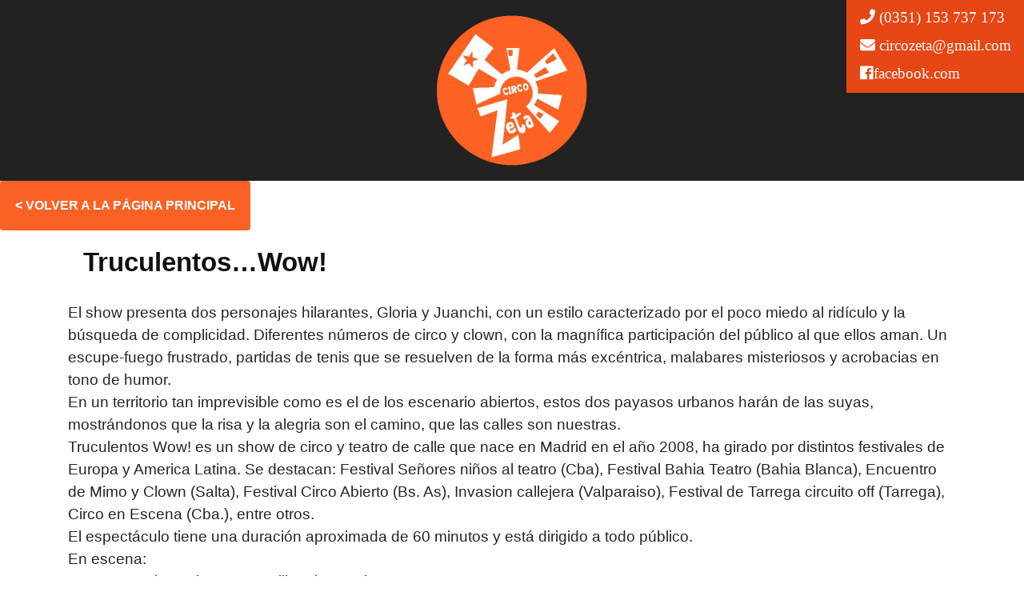

--- FILE ---
content_type: text/html; charset=UTF-8
request_url: https://circozeta.com/truculentos-wow/
body_size: 23688
content:
<!DOCTYPE html><html lang="es"><head><script data-no-optimize="1">var litespeed_docref=sessionStorage.getItem("litespeed_docref");litespeed_docref&&(Object.defineProperty(document,"referrer",{get:function(){return litespeed_docref}}),sessionStorage.removeItem("litespeed_docref"));</script> <meta charset="UTF-8"><meta http-equiv="X-UA-Compatible" content="IE=edge"><meta name="viewport" content="width=device-width, initial-scale=1, shrink-to-fit=no"><meta name="mobile-web-app-capable" content="yes"><meta name="apple-mobile-web-app-capable" content="yes"><meta name="apple-mobile-web-app-title" content="Circo Zeta Animación Córdoba Eventos Shows - Compañía de animación de eventos córdoba argentina, shows, espectáculos, performance, arte"><link rel="profile" href="http://gmpg.org/xfn/11"><link rel="pingback" href="https://circozeta.com/xmlrpc.php"><link data-asynced="1" as="style" onload="this.onload=null;this.rel='stylesheet'"  rel="preload" href="https://use.fontawesome.com/releases/v5.0.10/css/all.css" integrity="sha384-+d0P83n9kaQMCwj8F4RJB66tzIwOKmrdb46+porD/OvrJ+37WqIM7UoBtwHO6Nlg" crossorigin="anonymous"><title>Truculentos&#8230;Wow! &#8211; Circo Zeta Animación Córdoba Eventos Shows</title><meta name='robots' content='max-image-preview:large' /><style>img:is([sizes="auto" i], [sizes^="auto," i]) { contain-intrinsic-size: 3000px 1500px }</style><link rel="alternate" type="application/rss+xml" title="Circo Zeta Animación Córdoba Eventos Shows &raquo; Feed" href="https://circozeta.com/feed/" /><style id="litespeed-ccss">.fab,.fas{-moz-osx-font-smoothing:grayscale;-webkit-font-smoothing:antialiased;display:inline-block;font-style:normal;font-variant:normal;text-rendering:auto;line-height:1}.fa-envelope:before{content:"\f0e0"}.fa-facebook:before{content:"\f09a"}.fa-phone:before{content:"\f095"}.sr-only{border:0;clip:rect(0,0,0,0);height:1px;margin:-1px;overflow:hidden;padding:0;position:absolute;width:1px}.fab{font-family:Font Awesome\ 5 Brands}.fas{font-family:Font Awesome\ 5 Free}.fas{font-weight:900}ul{box-sizing:border-box}.entry-content{counter-reset:footnotes}:root{--wp--preset--font-size--normal:16px;--wp--preset--font-size--huge:42px}.screen-reader-text{border:0;clip:rect(1px,1px,1px,1px);clip-path:inset(50%);height:1px;margin:-1px;overflow:hidden;padding:0;position:absolute;width:1px;word-wrap:normal!important}:where(figure){margin:0 0 1em}:root{--wp--preset--aspect-ratio--square:1;--wp--preset--aspect-ratio--4-3:4/3;--wp--preset--aspect-ratio--3-4:3/4;--wp--preset--aspect-ratio--3-2:3/2;--wp--preset--aspect-ratio--2-3:2/3;--wp--preset--aspect-ratio--16-9:16/9;--wp--preset--aspect-ratio--9-16:9/16;--wp--preset--color--black:#000;--wp--preset--color--cyan-bluish-gray:#abb8c3;--wp--preset--color--white:#fff;--wp--preset--color--pale-pink:#f78da7;--wp--preset--color--vivid-red:#cf2e2e;--wp--preset--color--luminous-vivid-orange:#ff6900;--wp--preset--color--luminous-vivid-amber:#fcb900;--wp--preset--color--light-green-cyan:#7bdcb5;--wp--preset--color--vivid-green-cyan:#00d084;--wp--preset--color--pale-cyan-blue:#8ed1fc;--wp--preset--color--vivid-cyan-blue:#0693e3;--wp--preset--color--vivid-purple:#9b51e0;--wp--preset--gradient--vivid-cyan-blue-to-vivid-purple:linear-gradient(135deg,rgba(6,147,227,1) 0%,#9b51e0 100%);--wp--preset--gradient--light-green-cyan-to-vivid-green-cyan:linear-gradient(135deg,#7adcb4 0%,#00d082 100%);--wp--preset--gradient--luminous-vivid-amber-to-luminous-vivid-orange:linear-gradient(135deg,rgba(252,185,0,1) 0%,rgba(255,105,0,1) 100%);--wp--preset--gradient--luminous-vivid-orange-to-vivid-red:linear-gradient(135deg,rgba(255,105,0,1) 0%,#cf2e2e 100%);--wp--preset--gradient--very-light-gray-to-cyan-bluish-gray:linear-gradient(135deg,#eee 0%,#a9b8c3 100%);--wp--preset--gradient--cool-to-warm-spectrum:linear-gradient(135deg,#4aeadc 0%,#9778d1 20%,#cf2aba 40%,#ee2c82 60%,#fb6962 80%,#fef84c 100%);--wp--preset--gradient--blush-light-purple:linear-gradient(135deg,#ffceec 0%,#9896f0 100%);--wp--preset--gradient--blush-bordeaux:linear-gradient(135deg,#fecda5 0%,#fe2d2d 50%,#6b003e 100%);--wp--preset--gradient--luminous-dusk:linear-gradient(135deg,#ffcb70 0%,#c751c0 50%,#4158d0 100%);--wp--preset--gradient--pale-ocean:linear-gradient(135deg,#fff5cb 0%,#b6e3d4 50%,#33a7b5 100%);--wp--preset--gradient--electric-grass:linear-gradient(135deg,#caf880 0%,#71ce7e 100%);--wp--preset--gradient--midnight:linear-gradient(135deg,#020381 0%,#2874fc 100%);--wp--preset--font-size--small:13px;--wp--preset--font-size--medium:20px;--wp--preset--font-size--large:36px;--wp--preset--font-size--x-large:42px;--wp--preset--spacing--20:.44rem;--wp--preset--spacing--30:.67rem;--wp--preset--spacing--40:1rem;--wp--preset--spacing--50:1.5rem;--wp--preset--spacing--60:2.25rem;--wp--preset--spacing--70:3.38rem;--wp--preset--spacing--80:5.06rem;--wp--preset--shadow--natural:6px 6px 9px rgba(0,0,0,.2);--wp--preset--shadow--deep:12px 12px 50px rgba(0,0,0,.4);--wp--preset--shadow--sharp:6px 6px 0px rgba(0,0,0,.2);--wp--preset--shadow--outlined:6px 6px 0px -3px rgba(255,255,255,1),6px 6px rgba(0,0,0,1);--wp--preset--shadow--crisp:6px 6px 0px rgba(0,0,0,1)}:root{--blue:#007bff;--indigo:#6610f2;--purple:#6f42c1;--pink:#e83e8c;--red:#dc3545;--orange:#fd7e14;--yellow:#ffc107;--green:#28a745;--teal:#20c997;--cyan:#17a2b8;--white:#fff;--gray:#6c757d;--gray-dark:#343a40;--primary:#7c008c;--secondary:#6c757d;--success:#28a745;--info:#17a2b8;--warning:#ffc107;--danger:#dc3545;--light:#f8f9fa;--dark:#343a40;--breakpoint-xs:0;--breakpoint-sm:576px;--breakpoint-md:768px;--breakpoint-lg:992px;--breakpoint-xl:1200px;--font-family-sans-serif:-apple-system,BlinkMacSystemFont,"Segoe UI",Roboto,"Helvetica Neue",Arial,sans-serif,"Apple Color Emoji","Segoe UI Emoji","Segoe UI Symbol";--font-family-monospace:SFMono-Regular,Menlo,Monaco,Consolas,"Liberation Mono","Courier New",monospace}*,:after,:before{box-sizing:border-box}html{font-family:sans-serif;line-height:1.15;-webkit-text-size-adjust:100%;-ms-text-size-adjust:100%;-ms-overflow-style:scrollbar}@-ms-viewport{width:device-width}article,figure,footer,header,main,nav{display:block}body{margin:0;font-family:-apple-system,BlinkMacSystemFont,"Segoe UI",Roboto,"Helvetica Neue",Arial,sans-serif,"Apple Color Emoji","Segoe UI Emoji","Segoe UI Symbol";font-size:1rem;font-weight:400;line-height:1.5;color:#212529;text-align:left;background-color:#fff}h1{margin-top:0;margin-bottom:.5rem}p{margin-top:0;margin-bottom:1rem}ul{margin-top:0;margin-bottom:1rem}strong{font-weight:bolder}a{color:#7c008c;text-decoration:none;background-color:transparent;-webkit-text-decoration-skip:objects}figure{margin:0 0 1rem}img{vertical-align:middle;border-style:none}button{border-radius:0}button{margin:0;font-family:inherit;font-size:inherit;line-height:inherit}button{overflow:visible}button{text-transform:none}button,html [type=button]{-webkit-appearance:button}[type=button]::-moz-focus-inner,button::-moz-focus-inner{padding:0;border-style:none}::-webkit-file-upload-button{font:inherit;-webkit-appearance:button}h1{margin-bottom:.5rem;font-family:inherit;font-weight:500;line-height:1.2;color:inherit}h1{font-size:2.5rem}.img-fluid{max-width:100%;height:auto}.container{width:100%;padding-right:15px;padding-left:15px;margin-right:auto;margin-left:auto}@media (min-width:576px){.container{max-width:540px}}@media (min-width:768px){.container{max-width:720px}}@media (min-width:992px){.container{max-width:960px}}@media (min-width:1200px){.container{max-width:1140px}}.row{display:flex;flex-wrap:wrap;margin-right:-15px;margin-left:-15px}.collapse{display:none}.nav-link{display:block;padding:.5rem 1rem}.navbar{position:relative;display:flex;flex-wrap:wrap;align-items:center;justify-content:space-between;padding:.5rem 1rem}.navbar>.container{display:flex;flex-wrap:wrap;align-items:center;justify-content:space-between}.navbar-brand{display:inline-block;padding-top:.3125rem;padding-bottom:.3125rem;margin-right:1rem;font-size:1.25rem;line-height:inherit;white-space:nowrap}.navbar-nav{display:flex;flex-direction:column;padding-left:0;margin-bottom:0;list-style:none}.navbar-nav .nav-link{padding-right:0;padding-left:0}.navbar-collapse{flex-basis:100%;flex-grow:1;align-items:center}.navbar-toggler{padding:.25rem .75rem;font-size:1.25rem;line-height:1;background-color:transparent;border:1px solid transparent;border-radius:.25rem}.navbar-toggler-icon{display:inline-block;width:1.5em;height:1.5em;vertical-align:middle;content:"";background:no-repeat center center;background-size:100% 100%}@media (max-width:767.98px){.navbar-expand-md>.container{padding-right:0;padding-left:0}}@media (min-width:768px){.navbar-expand-md{flex-flow:row nowrap;justify-content:flex-start}.navbar-expand-md .navbar-nav{flex-direction:row}.navbar-expand-md .navbar-nav .nav-link{padding-right:.5rem;padding-left:.5rem}.navbar-expand-md>.container{flex-wrap:nowrap}.navbar-expand-md .navbar-collapse{display:flex!important;flex-basis:auto}.navbar-expand-md .navbar-toggler{display:none}}.navbar-dark .navbar-brand{color:#fff}.navbar-dark .navbar-nav .nav-link{color:rgba(255,255,255,.5)}.navbar-dark .navbar-toggler{color:rgba(255,255,255,.5);border-color:rgba(255,255,255,.1)}.navbar-dark .navbar-toggler-icon{background-image:url("data:image/svg+xml;charset=utf8,%3Csvg viewBox='0 0 30 30' xmlns='http://www.w3.org/2000/svg'%3E%3Cpath stroke='rgba(255, 255, 255, 0.5)' stroke-width='2' stroke-linecap='round' stroke-miterlimit='10' d='M4 7h22M4 15h22M4 23h22'/%3E%3C/svg%3E")}.bg-dark{background-color:#343a40!important}.sr-only{position:absolute;width:1px;height:1px;padding:0;overflow:hidden;clip:rect(0,0,0,0);white-space:nowrap;clip-path:inset(50%);border:0}.wrapper{padding:30px 0}.screen-reader-text{font-size:inherit}.entry-footer span{padding-right:10px}article img,figure,img{max-width:100%;height:auto}a.skip-link{position:fixed;z-index:1000;top:0;right:0}.fa-phone:before{content:""}.fa-facebook:before{content:""}.fa-envelope:before{content:""}.gallery{margin-bottom:1.5em}.gallery-item{display:inline-block;text-align:center;vertical-align:top;width:100%}.gallery-columns-6 .gallery-item{max-width:16.66%}.contact_header p{line-height:0;font-family:"Roboto Condensed"}p{font-size:19px;font-weight:100}.contact_header a{line-height:0;color:#fff;font-family:"Roboto Condensed"}.contact_header{position:absolute;top:0;right:0;background:#e64715;padding-right:16px;padding-top:11px;padding-left:17px}a.navbar-brand.custom-logo-link{width:90px}.navbar-dark .navbar-nav .nav-link{color:#fff!important;font-weight:700;font-size:16px;text-transform:uppercase;font-family:"Roboto Condensed",sans-serif;padding-left:12px}h1{font-family:"Roboto Condensed",sans-serif}p{font-family:'Lato',sans-serif}a{color:#fa6225;text-decoration:none;background-color:transparent;-webkit-text-decoration-skip:objects}div#wrapper-navbar{position:fixed;z-index:8888;width:100%;top:0}.bg-dark{background:#222!important}.single article{background:#fff;display:inline-block;width:100%}.single div#page{margin-top:0}.entry-meta{display:none}div#single-wrapper{padding:0!important}.single div#navbarNavDropdown{display:none!important}.single a.navbar-brand.custom-logo-link{width:200px;margin:auto}a.back{background:#fa6225;color:#fff;padding:19px;border-radius:4px;display:inline-block;float:left;font-weight:700;font-family:"Roboto Condensed",sans-serif;text-transform:uppercase}.single div#wrapper-navbar{position:relative;z-index:8888;width:100%;top:0;display:inline-block;vertical-align:top}.single .entry-title{font-size:33px;font-weight:700;color:#101010;padding:20px 0 0 19px;text-align:left;margin-bottom:30px}.row{flex-wrap:initial;margin:0;display:inline-block;width:100%}footer.entry-footer{display:none}@media screen and (max-width:1100px){.navbar-dark .navbar-nav .nav-link{color:#fff!important;font-weight:700;font-size:15px;text-transform:uppercase;font-family:"Roboto Condensed",sans-serif;padding-left:5px}.contact_header{display:none!important}}@media (min-width:768px){.navbar-expand-md{flex-flow:initial;justify-content:initial}}@media screen and (max-width:850px){.contact_header p{font-size:13px}}@media screen and (max-width:650px){.contact_header{display:none;opacity:0}}</style><link rel="preload" data-asynced="1" data-optimized="2" as="style" onload="this.onload=null;this.rel='stylesheet'" href="https://circozeta.com/wp-content/litespeed/ucss/87561a0706b3aac7dad245612f28c363.css?ver=12112" /><script type="litespeed/javascript">!function(a){"use strict";var b=function(b,c,d){function e(a){return h.body?a():void setTimeout(function(){e(a)})}function f(){i.addEventListener&&i.removeEventListener("load",f),i.media=d||"all"}var g,h=a.document,i=h.createElement("link");if(c)g=c;else{var j=(h.body||h.getElementsByTagName("head")[0]).childNodes;g=j[j.length-1]}var k=h.styleSheets;i.rel="stylesheet",i.href=b,i.media="only x",e(function(){g.parentNode.insertBefore(i,c?g:g.nextSibling)});var l=function(a){for(var b=i.href,c=k.length;c--;)if(k[c].href===b)return a();setTimeout(function(){l(a)})};return i.addEventListener&&i.addEventListener("load",f),i.onloadcssdefined=l,l(f),i};"undefined"!=typeof exports?exports.loadCSS=b:a.loadCSS=b}("undefined"!=typeof global?global:this);!function(a){if(a.loadCSS){var b=loadCSS.relpreload={};if(b.support=function(){try{return a.document.createElement("link").relList.supports("preload")}catch(b){return!1}},b.poly=function(){for(var b=a.document.getElementsByTagName("link"),c=0;c<b.length;c++){var d=b[c];"preload"===d.rel&&"style"===d.getAttribute("as")&&(a.loadCSS(d.href,d,d.getAttribute("media")),d.rel=null)}},!b.support()){b.poly();var c=a.setInterval(b.poly,300);a.addEventListener&&a.addEventListener("load",function(){b.poly(),a.clearInterval(c)}),a.attachEvent&&a.attachEvent("onload",function(){a.clearInterval(c)})}}}(this);</script> <style id='classic-theme-styles-inline-css' type='text/css'>/*! This file is auto-generated */
.wp-block-button__link{color:#fff;background-color:#32373c;border-radius:9999px;box-shadow:none;text-decoration:none;padding:calc(.667em + 2px) calc(1.333em + 2px);font-size:1.125em}.wp-block-file__button{background:#32373c;color:#fff;text-decoration:none}</style><style id='global-styles-inline-css' type='text/css'>:root{--wp--preset--aspect-ratio--square: 1;--wp--preset--aspect-ratio--4-3: 4/3;--wp--preset--aspect-ratio--3-4: 3/4;--wp--preset--aspect-ratio--3-2: 3/2;--wp--preset--aspect-ratio--2-3: 2/3;--wp--preset--aspect-ratio--16-9: 16/9;--wp--preset--aspect-ratio--9-16: 9/16;--wp--preset--color--black: #000000;--wp--preset--color--cyan-bluish-gray: #abb8c3;--wp--preset--color--white: #ffffff;--wp--preset--color--pale-pink: #f78da7;--wp--preset--color--vivid-red: #cf2e2e;--wp--preset--color--luminous-vivid-orange: #ff6900;--wp--preset--color--luminous-vivid-amber: #fcb900;--wp--preset--color--light-green-cyan: #7bdcb5;--wp--preset--color--vivid-green-cyan: #00d084;--wp--preset--color--pale-cyan-blue: #8ed1fc;--wp--preset--color--vivid-cyan-blue: #0693e3;--wp--preset--color--vivid-purple: #9b51e0;--wp--preset--gradient--vivid-cyan-blue-to-vivid-purple: linear-gradient(135deg,rgba(6,147,227,1) 0%,rgb(155,81,224) 100%);--wp--preset--gradient--light-green-cyan-to-vivid-green-cyan: linear-gradient(135deg,rgb(122,220,180) 0%,rgb(0,208,130) 100%);--wp--preset--gradient--luminous-vivid-amber-to-luminous-vivid-orange: linear-gradient(135deg,rgba(252,185,0,1) 0%,rgba(255,105,0,1) 100%);--wp--preset--gradient--luminous-vivid-orange-to-vivid-red: linear-gradient(135deg,rgba(255,105,0,1) 0%,rgb(207,46,46) 100%);--wp--preset--gradient--very-light-gray-to-cyan-bluish-gray: linear-gradient(135deg,rgb(238,238,238) 0%,rgb(169,184,195) 100%);--wp--preset--gradient--cool-to-warm-spectrum: linear-gradient(135deg,rgb(74,234,220) 0%,rgb(151,120,209) 20%,rgb(207,42,186) 40%,rgb(238,44,130) 60%,rgb(251,105,98) 80%,rgb(254,248,76) 100%);--wp--preset--gradient--blush-light-purple: linear-gradient(135deg,rgb(255,206,236) 0%,rgb(152,150,240) 100%);--wp--preset--gradient--blush-bordeaux: linear-gradient(135deg,rgb(254,205,165) 0%,rgb(254,45,45) 50%,rgb(107,0,62) 100%);--wp--preset--gradient--luminous-dusk: linear-gradient(135deg,rgb(255,203,112) 0%,rgb(199,81,192) 50%,rgb(65,88,208) 100%);--wp--preset--gradient--pale-ocean: linear-gradient(135deg,rgb(255,245,203) 0%,rgb(182,227,212) 50%,rgb(51,167,181) 100%);--wp--preset--gradient--electric-grass: linear-gradient(135deg,rgb(202,248,128) 0%,rgb(113,206,126) 100%);--wp--preset--gradient--midnight: linear-gradient(135deg,rgb(2,3,129) 0%,rgb(40,116,252) 100%);--wp--preset--font-size--small: 13px;--wp--preset--font-size--medium: 20px;--wp--preset--font-size--large: 36px;--wp--preset--font-size--x-large: 42px;--wp--preset--spacing--20: 0.44rem;--wp--preset--spacing--30: 0.67rem;--wp--preset--spacing--40: 1rem;--wp--preset--spacing--50: 1.5rem;--wp--preset--spacing--60: 2.25rem;--wp--preset--spacing--70: 3.38rem;--wp--preset--spacing--80: 5.06rem;--wp--preset--shadow--natural: 6px 6px 9px rgba(0, 0, 0, 0.2);--wp--preset--shadow--deep: 12px 12px 50px rgba(0, 0, 0, 0.4);--wp--preset--shadow--sharp: 6px 6px 0px rgba(0, 0, 0, 0.2);--wp--preset--shadow--outlined: 6px 6px 0px -3px rgba(255, 255, 255, 1), 6px 6px rgba(0, 0, 0, 1);--wp--preset--shadow--crisp: 6px 6px 0px rgba(0, 0, 0, 1);}:where(.is-layout-flex){gap: 0.5em;}:where(.is-layout-grid){gap: 0.5em;}body .is-layout-flex{display: flex;}.is-layout-flex{flex-wrap: wrap;align-items: center;}.is-layout-flex > :is(*, div){margin: 0;}body .is-layout-grid{display: grid;}.is-layout-grid > :is(*, div){margin: 0;}:where(.wp-block-columns.is-layout-flex){gap: 2em;}:where(.wp-block-columns.is-layout-grid){gap: 2em;}:where(.wp-block-post-template.is-layout-flex){gap: 1.25em;}:where(.wp-block-post-template.is-layout-grid){gap: 1.25em;}.has-black-color{color: var(--wp--preset--color--black) !important;}.has-cyan-bluish-gray-color{color: var(--wp--preset--color--cyan-bluish-gray) !important;}.has-white-color{color: var(--wp--preset--color--white) !important;}.has-pale-pink-color{color: var(--wp--preset--color--pale-pink) !important;}.has-vivid-red-color{color: var(--wp--preset--color--vivid-red) !important;}.has-luminous-vivid-orange-color{color: var(--wp--preset--color--luminous-vivid-orange) !important;}.has-luminous-vivid-amber-color{color: var(--wp--preset--color--luminous-vivid-amber) !important;}.has-light-green-cyan-color{color: var(--wp--preset--color--light-green-cyan) !important;}.has-vivid-green-cyan-color{color: var(--wp--preset--color--vivid-green-cyan) !important;}.has-pale-cyan-blue-color{color: var(--wp--preset--color--pale-cyan-blue) !important;}.has-vivid-cyan-blue-color{color: var(--wp--preset--color--vivid-cyan-blue) !important;}.has-vivid-purple-color{color: var(--wp--preset--color--vivid-purple) !important;}.has-black-background-color{background-color: var(--wp--preset--color--black) !important;}.has-cyan-bluish-gray-background-color{background-color: var(--wp--preset--color--cyan-bluish-gray) !important;}.has-white-background-color{background-color: var(--wp--preset--color--white) !important;}.has-pale-pink-background-color{background-color: var(--wp--preset--color--pale-pink) !important;}.has-vivid-red-background-color{background-color: var(--wp--preset--color--vivid-red) !important;}.has-luminous-vivid-orange-background-color{background-color: var(--wp--preset--color--luminous-vivid-orange) !important;}.has-luminous-vivid-amber-background-color{background-color: var(--wp--preset--color--luminous-vivid-amber) !important;}.has-light-green-cyan-background-color{background-color: var(--wp--preset--color--light-green-cyan) !important;}.has-vivid-green-cyan-background-color{background-color: var(--wp--preset--color--vivid-green-cyan) !important;}.has-pale-cyan-blue-background-color{background-color: var(--wp--preset--color--pale-cyan-blue) !important;}.has-vivid-cyan-blue-background-color{background-color: var(--wp--preset--color--vivid-cyan-blue) !important;}.has-vivid-purple-background-color{background-color: var(--wp--preset--color--vivid-purple) !important;}.has-black-border-color{border-color: var(--wp--preset--color--black) !important;}.has-cyan-bluish-gray-border-color{border-color: var(--wp--preset--color--cyan-bluish-gray) !important;}.has-white-border-color{border-color: var(--wp--preset--color--white) !important;}.has-pale-pink-border-color{border-color: var(--wp--preset--color--pale-pink) !important;}.has-vivid-red-border-color{border-color: var(--wp--preset--color--vivid-red) !important;}.has-luminous-vivid-orange-border-color{border-color: var(--wp--preset--color--luminous-vivid-orange) !important;}.has-luminous-vivid-amber-border-color{border-color: var(--wp--preset--color--luminous-vivid-amber) !important;}.has-light-green-cyan-border-color{border-color: var(--wp--preset--color--light-green-cyan) !important;}.has-vivid-green-cyan-border-color{border-color: var(--wp--preset--color--vivid-green-cyan) !important;}.has-pale-cyan-blue-border-color{border-color: var(--wp--preset--color--pale-cyan-blue) !important;}.has-vivid-cyan-blue-border-color{border-color: var(--wp--preset--color--vivid-cyan-blue) !important;}.has-vivid-purple-border-color{border-color: var(--wp--preset--color--vivid-purple) !important;}.has-vivid-cyan-blue-to-vivid-purple-gradient-background{background: var(--wp--preset--gradient--vivid-cyan-blue-to-vivid-purple) !important;}.has-light-green-cyan-to-vivid-green-cyan-gradient-background{background: var(--wp--preset--gradient--light-green-cyan-to-vivid-green-cyan) !important;}.has-luminous-vivid-amber-to-luminous-vivid-orange-gradient-background{background: var(--wp--preset--gradient--luminous-vivid-amber-to-luminous-vivid-orange) !important;}.has-luminous-vivid-orange-to-vivid-red-gradient-background{background: var(--wp--preset--gradient--luminous-vivid-orange-to-vivid-red) !important;}.has-very-light-gray-to-cyan-bluish-gray-gradient-background{background: var(--wp--preset--gradient--very-light-gray-to-cyan-bluish-gray) !important;}.has-cool-to-warm-spectrum-gradient-background{background: var(--wp--preset--gradient--cool-to-warm-spectrum) !important;}.has-blush-light-purple-gradient-background{background: var(--wp--preset--gradient--blush-light-purple) !important;}.has-blush-bordeaux-gradient-background{background: var(--wp--preset--gradient--blush-bordeaux) !important;}.has-luminous-dusk-gradient-background{background: var(--wp--preset--gradient--luminous-dusk) !important;}.has-pale-ocean-gradient-background{background: var(--wp--preset--gradient--pale-ocean) !important;}.has-electric-grass-gradient-background{background: var(--wp--preset--gradient--electric-grass) !important;}.has-midnight-gradient-background{background: var(--wp--preset--gradient--midnight) !important;}.has-small-font-size{font-size: var(--wp--preset--font-size--small) !important;}.has-medium-font-size{font-size: var(--wp--preset--font-size--medium) !important;}.has-large-font-size{font-size: var(--wp--preset--font-size--large) !important;}.has-x-large-font-size{font-size: var(--wp--preset--font-size--x-large) !important;}
:where(.wp-block-post-template.is-layout-flex){gap: 1.25em;}:where(.wp-block-post-template.is-layout-grid){gap: 1.25em;}
:where(.wp-block-columns.is-layout-flex){gap: 2em;}:where(.wp-block-columns.is-layout-grid){gap: 2em;}
:root :where(.wp-block-pullquote){font-size: 1.5em;line-height: 1.6;}</style> <script type="litespeed/javascript" data-src="https://circozeta.com/wp-includes/js/jquery/jquery.min.js" id="jquery-core-js"></script> <link rel="https://api.w.org/" href="https://circozeta.com/wp-json/" /><link rel="alternate" title="JSON" type="application/json" href="https://circozeta.com/wp-json/wp/v2/posts/55" /><link rel="EditURI" type="application/rsd+xml" title="RSD" href="https://circozeta.com/xmlrpc.php?rsd" /><meta name="generator" content="WordPress 6.7.1" /><link rel="canonical" href="https://circozeta.com/truculentos-wow/" /><link rel='shortlink' href='https://circozeta.com/?p=55' /><link rel="alternate" title="oEmbed (JSON)" type="application/json+oembed" href="https://circozeta.com/wp-json/oembed/1.0/embed?url=https%3A%2F%2Fcircozeta.com%2Ftruculentos-wow%2F" /><link rel="alternate" title="oEmbed (XML)" type="text/xml+oembed" href="https://circozeta.com/wp-json/oembed/1.0/embed?url=https%3A%2F%2Fcircozeta.com%2Ftruculentos-wow%2F&#038;format=xml" /><link data-asynced="1" as="style" onload="this.onload=null;this.rel='stylesheet'"  href="https://cdnjs.cloudflare.com/ajax/libs/Swiper/4.2.2/css/swiper.min.css" rel="preload"> <script type="litespeed/javascript" data-src="https://cdnjs.cloudflare.com/ajax/libs/Swiper/4.2.2/js/swiper.min.js"></script> <script type="litespeed/javascript" data-src="https://cdnjs.cloudflare.com/ajax/libs/jquery.matchHeight/0.7.2/jquery.matchHeight-min.js"></script> <link rel="apple-touch-icon" sizes="57x57" href="/apple-icon-57x57.png"><link rel="apple-touch-icon" sizes="60x60" href="/apple-icon-60x60.png"><link rel="apple-touch-icon" sizes="72x72" href="/apple-icon-72x72.png"><link rel="apple-touch-icon" sizes="76x76" href="/apple-icon-76x76.png"><link rel="apple-touch-icon" sizes="114x114" href="/apple-icon-114x114.png"><link rel="apple-touch-icon" sizes="120x120" href="/apple-icon-120x120.png"><link rel="apple-touch-icon" sizes="144x144" href="/apple-icon-144x144.png"><link rel="apple-touch-icon" sizes="152x152" href="/apple-icon-152x152.png"><link rel="apple-touch-icon" sizes="180x180" href="/apple-icon-180x180.png"><link rel="icon" type="image/png" sizes="192x192"  href="/android-icon-192x192.png"><link rel="icon" type="image/png" sizes="32x32" href="/favicon-32x32.png"><link rel="icon" type="image/png" sizes="96x96" href="/favicon-96x96.png"><link rel="icon" type="image/png" sizes="16x16" href="/favicon-16x16.png"><link rel="manifest" href="/manifest.json"><meta name="msapplication-TileColor" content="#ffffff"><meta name="msapplication-TileImage" content="/ms-icon-144x144.png"><meta name="theme-color" content="#ffffff"><style>.contact_header p {
    line-height: 0;
    font-family: "Roboto Condensed";
}
	p{ font-size:19px; font-weight:100;}
		.contact_header a {
    line-height: 0;
			color:#fff;		transition:all 0.3s ease-in-out;

    font-family: "Roboto Condensed";
}
	
	.contact-container a:hover { 
		font-weight:bold;
		text-decoration:none !important;
		opacity:0.7;		transition:all 0.3s ease-in-out;

		color:#fff !important;
	}
	.contact_header a:hover {
    text-decoration:none;
		font-weight:bold; 
		transition:all 0.3s ease-in-out;
		color:#fff !important;
}	
	
	.contact_header {
    position: absolute;
    top: 0;
    right: 0;
    background: #e64715;
    padding-right: 16px;
    padding-top: 11px;
    padding-left: 17px;
}
	
	

    div.wpcf7-mail-sent-ok {
    border: none;
    background: #35a9bd;
    text-align: center;
    font-weight: bold;
    border-radius: 5px;
    padding: 15px;
    margin-top: 0;
}

img.eventos_icon {
    width:55px;
    margin: 0 auto 23px auto;
    display: block;
}
.instagram_container h2 {
    text-align: center;
    margin-bottom: 30px;
    font-size: 22px;
    text-transform: uppercase;
    font-weight: bold;
}

i.fab.fa-instagram {
    font-size:22px;
}


a.navbar-brand.custom-logo-link {
	width: 90px;
}

.navbar-dark .navbar-nav .nav-link {
    color: #fff !important;
    font-weight: bold;
    font-size: 16px;
    text-transform: uppercase;
    font-family: "Roboto Condensed", sans-serif;
    padding-left: 12px;
}

.col-sm-6 ul {
    padding: 0;
    margin: 0;
}


h1, h2, h3, h4, h5 {	font-family:"Roboto Condensed", sans-serif;
}

 p {font-family: 'Lato', sans-serif;}


 a {
    color: #fa6225;
    text-decoration: none;
    background-color: transparent;
    -webkit-text-decoration-skip: objects;
}

.landing{
    height: 100vh;
    padding: 0 !important;
	width: 100%;
	display:inline-block;
	vertical-align:top;
}

.home h1.landing-video-link a {
    background: #e64715;
    color: #fff !important;
    border-radius: 4px;
    padding: 16px 6px;
    width: 392px;
    margin: auto;
    font-size: 21px;
    text-transform: uppercase;
}



.home h1.landing-video-link a.back:hover {
    text-decoration:none !important;
    color:#fff !important;
    transition: all ease-in-out 0.3s;
}



.videoWrapperExternal{ width:100%;
display:block;margin:auto;}

.videoWrapper {
	position: relative;
	padding-bottom: 56.25%; /* 16:9 */
	padding-top: 25px;
	height: 0;
}
.videoWrapper iframe {
	position: absolute;
	top: 0;
	left: 0;
	width: 100%;
	height: 100%;
}
.video {
    position: relative;
}

.something-semantic {
    display: table;
    height: 100%;
    position: absolute;
    top: 0;
    left: 0;
    width: 100%;
    margin-top: 115px;
}

.landing .something-semantic {
    position: absolute;
    top: 0;
    left: 0;
    z-index: 999;
}

div#wrapper-navbar {
    position: fixed;
    z-index: 8888;
    width: 100%;
    top: 0;
}

.something-else-semantic {
  display: table-cell;
  text-align: center;
  vertical-align: middle;
}

.anchorlink {position:absolute; top:-90px;}
	
div#fotos {
    top: -133px;
}

.bg-dark {
    background: #222 !important;
}

h1.floating_landing {
    margin: auto;
    color: #FFF;
    text-align: center;
    display: block;
    z-index: 999;
    left: 0;
    right: 0;
    text-transform: uppercase;
    position: absolute;
    top: 18px;
    background: #fa6225;
    font-size: 24px;
    padding-top: 10px;
    padding-bottom: 10px;
}
.circoz_container {
    width: 900px;
    margin: auto;
}

img.grid_image {
    width: 100%;

}


.home a.boton_eventos:hover {text-decoration:none;}


.single article {
    background: #fff;
    display: inline-block;
    width: 100%;
}


.instagram_container {
    width: 900px !important;
    position: relative;
}

.circoz_container_6, .circoz_container_img{
    width: 50%;
    float: left;
    display: inline-block;
}


.home h1 {
    color: #fa6225;
    text-align: center;
    width: 100%;
    display: inline-block;
    margin-bottom: 18px;
    font-weight: bold;
    font-size: 31px;
}.wpcf7 .wpcf7-form p {
    margin-bottom: 1rem;
    width: 100%;
    display: inline-block;
    font-weight: bold;
    text-transform: uppercase;
    font-size: 16px;
}


span.wpcf7-form-control-wrap.checkbox-364 {
    text-transform: initial;
    font-weight: initial;
}


.home .wrapper {
    display: inline-block;
    position: relative;
    width: 100%;
    padding: 0 !important;
    margin: 0 !important;
    vertical-align: top;
}
.dark-container {
    display: inline-block;
	position:relative;
    width: 100%;
	background: #000;
	padding: 60px 0; 
}
.contact-container {
    display: inline-block;
	position:relative;
    width: 100%;
	background: #fff;
	padding: 0; 
}
.site_content_home {
    width: 80%;
    margin: auto;
    display: block;
}


.orange-container {
    display: inline-block;
    position: relative;
    width: 100%;	padding: 60px 0; 
/* Permalink - use to edit and share this gradient: http://colorzilla.com/gradient-editor/#fa6225+0,ed5523+100 */
background: #fa6225; /* Old browsers */
background: -moz-linear-gradient(top, #fa6225 0%, #ed5523 100%); /* FF3.6-15 */
background: -webkit-linear-gradient(top, #fa6225 0%,#ed5523 100%); /* Chrome10-25,Safari5.1-6 */
background: linear-gradient(to bottom, #fa6225 0%,#ed5523 100%); /* W3C, IE10+, FF16+, Chrome26+, Opera12+, Safari7+ */
filter: progid:DXImageTransform.Microsoft.gradient( startColorstr='#fa6225', endColorstr='#ed5523',GradientType=0 ); /* IE6-9 */
	
}

.site_content_home ul li strong {
    font-family: "Roboto Condensed", sans-serif;
    font-size: 19px !important;
    color: #e64714;
    font-weight: bold;
    display: inline-block;
    width: 100%;
    text-transform: uppercase;
}

.site_content_home ul li {
    font-size: 19px !important;

}

.red-container {
    display: inline-block;
    position: relative;
    width: 100%;	padding: 60px 0; 
    background: #9a1f1b;
}



.home h3 {
    color: #fa6225;
    font-weight:bold;
}

.orange-container h3 {
    color: #fff;
    margin-bottom: 30px;
}

.home .orange-container h1,
 .home .orange-container a, 
  .home .orange-container li, .home li {
    color:#fff !important;
} 
.contact_stripe {
    margin-top: 60px;
    margin-bottom: 60px;
    background: url(http://circozeta.com/wp-content/uploads/2013/10/luces.jpg.webp);
    padding-top: 150px;
    padding-bottom: 150px;
    background-attachment:fixed;
    background-position: center;
}


.no_margins{
    background: url(http://circozeta.com/wp-content/uploads/2018/04/img.jpg.webp);
    padding-top: 200px;
    padding-bottom: 200px;
    background-attachment:fixed;
    background-size:cover;
    background-position: center;
}

.grey-container {
    background: #fff;
    padding-top: 60px; position:relative;
    color: #222;
    display: inline-block;
    width: 100%;
}
 .home .grey-container p,
  .home .grey-container li, .home li {
    color:#222 !important;
} 
.single div#page {
    margin-top: 0;
}
.entry-meta {
    display: none;
}
div#single-wrapper {
    padding: 0 0 !important;
}
.single div#navbarNavDropdown {
    display: none !important;
}

.single a.navbar-brand.custom-logo-link {
    width: 200px;
    margin: auto;
}

a.back {
    background: #fa6225;
    color: #fff;
    padding: 19px;
    border-radius:4px;
    display: inline-block;
    float: left;
    font-weight: bold;
    font-family: "Roboto Condensed", sans-serif;
    text-transform: uppercase;
}



a.back:hover  {
    background: #b93500 !important;
    text-decoration:none !important;
    color:#fff !important;
    transition: all ease-in-out 0.3s;
}




.form-control, .wpcf7 .wpcf7-validation-errors, .wpcf7 input[type=color], .wpcf7 input[type=date], .wpcf7 input[type=datetime-local], .wpcf7 input[type=datetime], .wpcf7 input[type=email], .wpcf7 input[type=file], .wpcf7 input[type=month], .wpcf7 input[type=number], .wpcf7 input[type=range], .wpcf7 input[type=search], .wpcf7 input[type=submit], .wpcf7 input[type=tel], .wpcf7 input[type=text], .wpcf7 input[type=time], .wpcf7 input[type=url], .wpcf7 input[type=week], .wpcf7 select, .wpcf7 textarea {
    display: block;
    width: 100%;
    padding: .375rem .75rem;
    font-size: 17px;
    line-height: 1.5;
    color: #111;
    background-color: #e6e6e6;
    background-clip: padding-box;
    border: none;
    border-radius: .25rem;
    transition: border-color .15s ease-in-out,box-shadow .15s ease-in-out;
}

.btn-outline-primary, .wpcf7 input[type=submit] {
      background: #fa6225;
    padding: 18px;
    font-size: 27px;
    font-family: "Roboto Condensed", sans-serif;
    font-weight: bold;
    margin: auto;
    display: block;
    width: 300px;
    color: #fff !important;
    border-radius: 8px;
    text-align: center;      
  box-shadow: 0 1px 1px rgba(0,0,0,0.16), 0 1px 1px rgba(0,0,0,0.23);
    transition: all 0.3s cubic-bezier(.25,.8,.25,1); }

.wpcf7 input[type=submit]:hover{    
	background:#e64715;
	box-shadow: 0 10px 20px rgba(0,0,0,0.19), 0 6px 6px rgba(0,0,0,0.23);}
	
	
	
	.home a.boton_eventos {
    background: #fa6225;
    padding: 18px;
    font-size: 27px;
    font-family: "Roboto Condensed", sans-serif;
    font-weight: bold;
    margin: auto;
    display: block;
    width: 300px;
    color: #fff !important;
    border-radius: 8px;
    text-align: center;
}
	
	
	
.btn-outline-primary, .wpcf7 input[type=submit]:hover {
    background-color: #e64715;    transition: all ease-in-out 0.3s;

    
}


	

.single div#wrapper-navbar {
    position: relative;
    z-index: 8888;
    width: 100%;
    top: 0;
    display: inline-block;
    vertical-align: top;
}

.single .entry-title {
    font-size: 33px;
    font-weight: bold;
    color: #101010;
    padding: 20px 0px 0px 19px;
    text-align: left;
    margin-bottom: 30px;
}
.home .contact-container p, .home .contact-container li {
    color: #fff !important;
}
.contact-container a, .contact-container p {
    font-size: 19px;
    font-weight: bold;
}


 .contact_data_title {
    font-size: 19px;
    font-weight: bold;
    text-transform: uppercase;
    color: #FFF !important;
    display: inline-block;
    width: 100%;
}.contact-container br {
    display: none;
}
.contact_data_col {
    padding: 0;
    float: left;
    margin-bottom: 26px;
}
.forml {
    width: 48%;
    float: left;
    display: inline-block;
    margin-right: 2%;
}

.formlwrapper {
    width: 100%;
    display: inline-block;
}
.wpcf7{font-size:19px;}
textarea.wpcf7-form-control.wpcf7-textarea {
    height: 150px;
}

.card{       
  box-shadow: 0 1px 1px rgba(0,0,0,0.16), 0 1px 1px rgba(0,0,0,0.23);
    transition: all 0.3s cubic-bezier(.25,.8,.25,1); }

.card:hover{      box-shadow: 0 10px 20px rgba(0,0,0,0.19), 0 6px 6px rgba(0,0,0,0.23);}

div#contactozeta {
    display: inline-block;
    width: 100%;
    margin-top: -0;
}.col-sm-6 {
    flex: initial;
    max-width: initial;
    width: 50%;
    float: left;
    display: inline-block;
}

.background-image {
    background: url(http://circozeta.com/wp-content/uploads/2018/04/luces2.jpg.webp);
    background-size: cover;
    position: relative;
    width: 100%;
    display: inline-block;
    overflow: hidden;
    margin-bottom: -10px;
}
.site_content_home li {
    display: inline-block;
    margin-bottom: 20px;
    border-bottom: 1px solid #ccc;
    padding-bottom: 20px;
    width: 100%;
    padding-top: 4px;
}

h2 {
    color: #e64715;
    text-align: center;
    margin-bottom: 20px;
    margin-top: 30px;
    font-weight: bold;
    text-transform: uppercase;
    font-size: 27px;
}

.contact_data_col {
    padding: 0 20px;
    float: left;
}.contact-container h1 {
    text-align: left;
    color: #fa6225;
    margin-bottom: 30px;
    font-weight: bold;
}
a:hover {
    color: #ff9100 !important;
}
.contact_data {
    display: inline-block;
    float: right;
    width: 50%;
    margin-left: 0;
    background: rgba(17, 17, 17, 0.8);
    text-align: left;
    border-radius: 4px;
    box-shadow: 1px 1px 5px #111;
    padding-top: 30px;
    padding-bottom: 30px;
    color: #fff;
    padding-left: 30px;
}
.wpcf7 {
    max-width: 80%;
    margin: 11px 0 0 0 !important;
    display: inline-block;
}




.home .orange-container li { color: #fff;}



.home li {
    font-size: 19px;
    font-weight: lighter !important;
    font-family: "Lato", sans-serif;
}

.row {
    flex-wrap: initial;
    margin: 0;
    display: inline-block;
    width: 100%;
}

footer.entry-footer {
    display: none;
}
nav.container.navigation.post-navigation {
    display: none;
}

.swiper-slide h3 {
    font-size: 17px;
}

.swiper-wrapper {
    padding-bottom: 46px;
}.swiper-pagination-bullet-active {
    opacity: 1;
    background: #fa6225;
}

.slide-content {
    position: absolute;
    bottom: 0;
    background: #101010d4;
    width: 100%;
    text-align: center;
    padding: 20px;
}
.grid-item {
    width: 31%;
    border-radius: 2px;
    float: left;
    display: inline-block;
    margin-left: 1%;
    background:transparent;
    overflow:hidden;
    margin-right: 1%;
    margin-bottom:2%;
}
.home .grid-item a {
    color: #fff7f0 !important;
    font-size: 22px;
    font-weight: bold;
}
	a.nav-link:hover {
    background: #fa6225 !important;
		transition: all ease-in-out 0.3s;
}

/* .grey-container .grid-item {
    width: 24%;
    border-radius:2px;
    float: left;
    display: inline-block;
    background: #f7f7f7;
    margin-left: 1%;
    overflow: hidden;
    margin-right: 1%;
    margin-bottom: 2%;
    position: relative;
}
 */
/* 
.triangle_speak {
    width: 0;
    height: 0;
    border-style: solid;
    border-width: 75px 100px 75px 0;
    border-color: transparent #fa6225 transparent transparent;
    position: absolute;
    left: -99px;
    top: 50%;
    margin-top: -100px;
} */

.grey-container .grid-item {
    width: 23%;
    border-radius: 2px;
    float: left;
    display: inline-block;
    background: #f7f7f7;
    margin-left: 1%;
    overflow: hidden;
    margin-right: 1%;
    margin-bottom: 2%;
    position: relative;
}

.grid-item:hover{ background:#fa6225;
text-decoration:none;
}

.grid-item a:hover .grid-item { background:#fa6225;
text-decoration:none;
}
.grid-item h3 {
    font-size: 19px;
    font-weight: bold;
    margin-top: 10px;
    margin-bottom: 20px;
}
.grey-container .grid-item h3 {
    font-size: 19px;
    font-weight: bold;
    color: #fa6225;
    margin-top: 10px;
    margin-bottom: 10px !important;
    text-transform: uppercase;
    text-align: center;
}

.grey-container .grid-item a {
    color: #fa6225;
}


.home a.boton_eventos {
    background: #fa6225;
    padding: 18px;
    font-size: 27px;
    font-family: "Roboto Condensed", sans-serif;
    font-weight: bold;
    margin: auto;
    display: block;
    width: 300px;
    color: #fff !important;
    border-radius: 8px;
    text-align: center;
}
/* .home .grid-item a {
    color: #222 !important;
} */


.grid-content-item-inner-wrapper {
    padding: 5px;
}


.home p {
    color: white;
    font-size: 19px;
    font-weight: 100;
}

.wpcf7 .wpcf7-form p {
    margin-bottom: 1rem;
    width: 100%;
    display: inline-block;
    font-weight: bold;
    text-transform: uppercase;
    font-size: 16px;
    font-family: "Roboto Condensed";
}

/* .circoz_speak {
    background: #272220;
    display: inline-block;
    padding-top: 2% !important;
    position: relative;
    width: 100%;
    vertical-align: top;
    border-radius: 4px;
} */


.container_inner {
    padding:30px !important;
}

@media screen and (max-width:1100px) {


    .landing-video-link {
        display:none;
    }

    .navbar-dark .navbar-nav .nav-link {
    color: #fff !important;
    font-weight: bold;
    font-size: 15px;
    text-transform: uppercase;
    font-family: "Roboto Condensed", sans-serif;
    padding-left: 5px;
}

.contact_header {
    display:none !important;
}

}

@media (min-width: 768px){
.navbar-expand-md {
    flex-flow: initial;
    justify-content:initial;
}
}


@media screen and (max-width:850px) {


    h3 {
    font-size: 21px;
}



    .video {
    position: relative;
    margin-top: 33px;
}



    .contact_header p, .home .contact_header p {
    font-size: 13px;
}


    .grid-item {
    width: 31%;
    float: left;
    display: inline-block;
}

.landing img  {
    display: none !important;
}
.orange-container, .grey-container {
    padding: 30px 0;
}
.home p {
    color: white;
    font-size: 16px;
    font-weight: 100;
    font-weight: bold;
}
.site_content_home ul li {
    font-size: 16px !important;

}
.site_content_home ul li strong {
    font-family: "Roboto Condensed", sans-serif;
    font-size: 19px !important;
    font-weight: bold;
    display: inline-block;
    width: 100%;
    text-transform: uppercase;
}


.contact_data {
    display: inline-block;
    float: none;
    width: 100%;
    margin-left: 0;
    background: rgba(17, 17, 17, 0.8);
    text-align: left;
    border-radius: 4px;
    box-shadow: 1px 1px 5px #111;
    padding-top: 30px;
    padding-bottom: 30px;
    color: #fff;
    padding-left: 30px;
}
/* .navbar-dark .navbar-toggler {
    color: #fff !important;
    border-color: #ec855b !important;
    background: #ff6224;
}

 */

.landing {
    height: auto;
    padding: 0 !important;
    padding-top: 0px;
    padding-right: 0px;
    padding-bottom: 0px;
    padding-left: 0px;
    width: 100%;
    display: inline-block;
    vertical-align: top;
    margin-top: 1px;
    background: #000;
    position: relative;
}

.circoz_container_img {
    width: 100%;
    float: none;
    display: inline-block;
}
.instagram_container {
    width: 90% !important;
    position: relative;
    margin-left: %5 !important;
}
.home .grid-item a {
    color: #fff7f0 !important;
    font-size: 16px;
    font-weight: bold;
}

.contact-container h1 {
    text-align: left;
    color: #fa6225;
    margin-bottom: 30px;
    font-weight: bold;
    text-align: center;
}

    .col-sm-6 {
    flex: initial;
    max-width: initial;
    width: 100%;
    float: left;
    display: inline-block;
}
	
	.circoz_container { width:90%; margin-left:5%; }

	
	}


    @media screen and (max-width: 650px){

        .btn-outline-primary, .wpcf7 input[type=submit]{ width:100%}

        .contact_header{
    display: none;
    opacity:0;
}


#wdi_feed_0 .wdi_feed_item {
    width: 25% !important;
    margin: 0;
    display: inline-block;
    vertical-align: top;
    overflow: hidden;
}
}
	
@media screen and (max-width: 480px){
#wdi_feed_0 .wdi_feed_item {
    width: 25% !important;
    margin: 0;
    display: inline-block;
    vertical-align: top;
    overflow: hidden;
}
}</style></head><body class="post-template-default single single-post postid-55 single-format-standard wp-custom-logo"><div class="hfeed site" id="page"><div class="wrapper-fluid wrapper-navbar" id="wrapper-navbar" itemscope itemtype="http://schema.org/WebSite"><a class="skip-link screen-reader-text sr-only" href="#content">Salir del contenido</a><nav class="navbar navbar-expand-md navbar-dark bg-dark"><div class="container" >
<a href="https://circozeta.com/" class="navbar-brand custom-logo-link" rel="home"><img data-lazyloaded="1" src="[data-uri]" width="450" height="450" data-src="https://circozeta.com/wp-content/uploads/2018/04/logocircoz-1.png.webp" class="img-fluid" alt="Circo Zeta Animación Córdoba Eventos Shows" decoding="async" fetchpriority="high" data-srcset="https://circozeta.com/wp-content/uploads/2018/04/logocircoz-1.png.webp 450w, https://circozeta.com/wp-content/uploads/2018/04/logocircoz-1-150x150.png.webp 150w, https://circozeta.com/wp-content/uploads/2018/04/logocircoz-1-300x300.png.webp 300w" data-sizes="(max-width: 450px) 100vw, 450px" /></a><button class="navbar-toggler" type="button" data-toggle="collapse" data-target="#navbarNavDropdown" aria-controls="navbarNavDropdown" aria-expanded="false" aria-label="Toggle navigation">
<span class="navbar-toggler-icon"></span>
</button><div id="navbarNavDropdown" class="collapse navbar-collapse"><ul id="main-menu" class="navbar-nav"><li id="menu-item-396" class="menu-item menu-item-type-post_type menu-item-object-page menu-item-home nav-item menu-item-396"><a title="Home" href="https://circozeta.com/" class="nav-link">Home</a></li><li id="menu-item-399" class="menu-item menu-item-type-custom menu-item-object-custom nav-item menu-item-399"><a title="Quiénes Somos" href="#quienes-somos" class="nav-link">Quiénes Somos</a></li><li id="menu-item-401" class="menu-item menu-item-type-custom menu-item-object-custom nav-item menu-item-401"><a title="Eventos" href="#animacion_eventos" class="nav-link">Eventos</a></li><li id="menu-item-432" class="menu-item menu-item-type-custom menu-item-object-custom nav-item menu-item-432"><a title="Fotos" href="#fotos" class="nav-link">Fotos</a></li><li id="menu-item-400" class="menu-item menu-item-type-custom menu-item-object-custom nav-item menu-item-400"><a title="Teatro &amp; Circo" href="#teatro_circo" class="nav-link">Teatro &#038; Circo</a></li><li id="menu-item-402" class="menu-item menu-item-type-custom menu-item-object-custom nav-item menu-item-402"><a title="Prensa" href="#prensa" class="nav-link">Prensa</a></li><li id="menu-item-403" class="menu-item menu-item-type-custom menu-item-object-custom nav-item menu-item-403"><a title="Contacto" href="#contacto" class="nav-link">Contacto</a></li></ul></div></div></nav><div class="contact_header  animated bounceInDown delay3 duration4  "><p><a href="tel:3513737173"><i class="fas fa-phone"></i>
(0351) 153 737 173</a></p><p><a href="mailto:circozeta@gmail.com"><i class="fas fa-envelope"></i>
circozeta@gmail.com</a></p><p><a href="https://www.facebook.com/circozeta.teatrocirco/"> <i class="fab fa-facebook"></i>facebook.com</a></p></div></div><a class="back" href="http://circozeta.com/"> < volver a la página principal</a><div class="wrapper" id="single-wrapper"><div class="container" id="content" tabindex="-1"><div class="row"><main class="site-main" id="main"><article class="post-55 post type-post status-publish format-standard has-post-thumbnail hentry category-teatro-circo" id="post-55"><header class="entry-header"><h1 class="entry-title">Truculentos&#8230;Wow!</h1><div class="entry-meta"><span class="posted-on">Publicando en <a href="https://circozeta.com/truculentos-wow/" rel="bookmark"><time class="entry-date published" datetime="2013-10-29T10:27:32+00:00">29 octubre, 2013</time><time class="updated" datetime="2014-02-25T17:18:02+00:00"> (25 febrero, 2014) </time></a></span><span class="byline"> por <span class="author vcard"><a class="url fn n" href="https://circozeta.com/author/administrador/">Circozeta_Guillermina</a></span></span></div></header><div class="entry-content"><p>El show presenta dos personajes hilarantes, Gloria y Juanchi, con un estilo caracterizado por el poco miedo al ridículo y la búsqueda de complicidad. Diferentes números de circo y clown, con la magnífica participación del público al que ellos aman. Un escupe-fuego frustrado, partidas de tenis que se resuelven de la forma más excéntrica, malabares misteriosos y acrobacias en tono de humor.<br />
En un territorio tan imprevisible como es el de los escenario abiertos, estos dos payasos urbanos harán de las suyas, mostrándonos que la risa y la alegria son el camino, que las calles son nuestras.<br />
Truculentos Wow! es un show de circo y teatro de calle que nace en Madrid en el año 2008, ha girado por distintos festivales de Europa y America Latina. Se destacan: Festival Señores niños al teatro (Cba), Festival Bahia Teatro (Bahia Blanca), Encuentro de Mimo y Clown (Salta), Festival Circo Abierto (Bs. As), Invasion callejera (Valparaiso), Festival de Tarrega circuito off (Tarrega), Circo en Escena (Cba.), entre otros.<br />
El espectáculo tiene una duración aproximada de 60 minutos y está dirigido a todo público.<br />
<strong>En escena:</strong><br />
Juan Manuel Domínguez y Guillermina Farías Wagner.<br />
<strong>Requisitos técnicos:</strong></p><ul><li>Espacio de 4 x 4 mts. mínimo</li><li>Altura mínima de 4 mts.</li><li>Suelo plano, sin desniveles</li><li>Tiempo de montaje: 30 minutos</li><li>Tiempo de desmontaje: 30 minutos</li><li>Equipo de sonido</li></ul><p><a href="https://circozeta.com/wp-content/uploads/2013/10/dossier-Truculentos.pdf" target="_blank" rel="attachment wp-att-314">Dossier Truculentos</a></p><div id='gallery-1' class='gallery galleryid-55 gallery-columns-6 gallery-size-thumbnail'><figure class='gallery-item'><div class='gallery-icon portrait'>
<a href='https://circozeta.com/wp-content/uploads/2013/10/DSC00511.jpg'><img data-lazyloaded="1" src="[data-uri]" decoding="async" width="150" height="150" data-src="https://circozeta.com/wp-content/uploads/2013/10/DSC00511-150x150.jpg.webp" class="attachment-thumbnail size-thumbnail" alt="" /></a></div></figure><figure class='gallery-item'><div class='gallery-icon landscape'>
<a href='https://circozeta.com/wp-content/uploads/2013/10/14486_388504531251742_1301391707_n1.jpg'><img data-lazyloaded="1" src="[data-uri]" decoding="async" width="150" height="150" data-src="https://circozeta.com/wp-content/uploads/2013/10/14486_388504531251742_1301391707_n1-150x150.jpg.webp" class="attachment-thumbnail size-thumbnail" alt="" /></a></div></figure><figure class='gallery-item'><div class='gallery-icon landscape'>
<a href='https://circozeta.com/wp-content/uploads/2013/10/76021_388505197918342_391994967_n1.jpg'><img data-lazyloaded="1" src="[data-uri]" decoding="async" width="150" height="150" data-src="https://circozeta.com/wp-content/uploads/2013/10/76021_388505197918342_391994967_n1-150x150.jpg.webp" class="attachment-thumbnail size-thumbnail" alt="" /></a></div></figure><figure class='gallery-item'><div class='gallery-icon portrait'>
<a href='https://circozeta.com/wp-content/uploads/2013/10/309456_426854354023659_233288879_n1.jpg'><img data-lazyloaded="1" src="[data-uri]" loading="lazy" decoding="async" width="150" height="150" data-src="https://circozeta.com/wp-content/uploads/2013/10/309456_426854354023659_233288879_n1-150x150.jpg.webp" class="attachment-thumbnail size-thumbnail" alt="" /></a></div></figure><figure class='gallery-item'><div class='gallery-icon landscape'>
<a href='https://circozeta.com/wp-content/uploads/2013/10/396161_426860724023022_1441013749_n1.jpg'><img data-lazyloaded="1" src="[data-uri]" loading="lazy" decoding="async" width="150" height="150" data-src="https://circozeta.com/wp-content/uploads/2013/10/396161_426860724023022_1441013749_n1-150x150.jpg.webp" class="attachment-thumbnail size-thumbnail" alt="" /></a></div></figure><figure class='gallery-item'><div class='gallery-icon landscape'>
<a href='https://circozeta.com/wp-content/uploads/2013/10/481087_426858004023294_440715016_n-copia1.jpg'><img data-lazyloaded="1" src="[data-uri]" loading="lazy" decoding="async" width="150" height="150" data-src="https://circozeta.com/wp-content/uploads/2013/10/481087_426858004023294_440715016_n-copia1-150x150.jpg.webp" class="attachment-thumbnail size-thumbnail" alt="" /></a></div></figure><figure class='gallery-item'><div class='gallery-icon landscape'>
<a href='https://circozeta.com/wp-content/uploads/2013/10/599531_426860344023060_1409438440_n1.jpg'><img data-lazyloaded="1" src="[data-uri]" loading="lazy" decoding="async" width="150" height="150" data-src="https://circozeta.com/wp-content/uploads/2013/10/599531_426860344023060_1409438440_n1-150x150.jpg.webp" class="attachment-thumbnail size-thumbnail" alt="" /></a></div></figure><figure class='gallery-item'><div class='gallery-icon landscape'>
<a href='https://circozeta.com/wp-content/uploads/2013/10/1002521_388505057918356_1415483150_n1.jpg'><img data-lazyloaded="1" src="[data-uri]" loading="lazy" decoding="async" width="150" height="150" data-src="https://circozeta.com/wp-content/uploads/2013/10/1002521_388505057918356_1415483150_n1-150x150.jpg.webp" class="attachment-thumbnail size-thumbnail" alt="" /></a></div></figure><figure class='gallery-item'><div class='gallery-icon landscape'>
<a href='https://circozeta.com/wp-content/uploads/2013/10/seba-rojo1.jpg'><img data-lazyloaded="1" src="[data-uri]" loading="lazy" decoding="async" width="150" height="150" data-src="https://circozeta.com/wp-content/uploads/2013/10/seba-rojo1-150x150.jpg.webp" class="attachment-thumbnail size-thumbnail" alt="" /></a></div></figure><figure class='gallery-item'><div class='gallery-icon landscape'>
<a href='https://circozeta.com/wp-content/uploads/2013/10/seba-rojo-juanchi1.jpg'><img data-lazyloaded="1" src="[data-uri]" loading="lazy" decoding="async" width="150" height="150" data-src="https://circozeta.com/wp-content/uploads/2013/10/seba-rojo-juanchi1-150x150.jpg.webp" class="attachment-thumbnail size-thumbnail" alt="" /></a></div></figure></div><p><iframe data-lazyloaded="1" src="about:blank" loading="lazy" data-litespeed-src="//www.youtube.com/embed/eG9YPoXFvLs" height="315" width="420" allowfullscreen="" frameborder="0"></iframe></p></div><footer class="entry-footer"><span class="cat-links">Publicado el <a href="https://circozeta.com/category/teatro-circo/" rel="category tag">Teatro Circo</a></span></footer></article></main></div></div></div><div class="contact-container"><div class="contact-container background-image"><div class="anchorlink" id="contacto"></div><div class="site_content_contact"><div class="contact_wrapper"><div class="contact_data card"><h1>CONTACTO</h1><div class="contact_data_col"><h3 class="contact_data_title" >Consultas</h3><p><a href="tel:3513737173"><i class="fas fa-phone"></i>
(0351) 153 737 173</a></p><p><a href="mailto:circozeta@gmail.com"><i class="fas fa-envelope"></i>
circozeta@gmail.com</a></p><p><a href="https://www.facebook.com/circozetaoficial/"> <i class="fab fa-facebook"></i>
facebook.com</a></p></div><div class="contact_data_col"><h3 class="contact_data_title" >Producción</h3><p>Juan Manuel Dominguez / Sol Villegas</p></div><h3 class="contact_data_title" >Formulario de Contacto</h3>[contact-form-7 id="296" title="Evento"]</div></div></div></div></div></div></div> <script type="litespeed/javascript">jQuery(document).ready(function(){jQuery('.grid-item').matchHeight({byRow:!0})});jQuery('.menu-item a').on('click',function(){jQuery('.navbar-toggler').click()})</script> <style></style> <script data-no-optimize="1">window.lazyLoadOptions=Object.assign({},{threshold:300},window.lazyLoadOptions||{});!function(t,e){"object"==typeof exports&&"undefined"!=typeof module?module.exports=e():"function"==typeof define&&define.amd?define(e):(t="undefined"!=typeof globalThis?globalThis:t||self).LazyLoad=e()}(this,function(){"use strict";function e(){return(e=Object.assign||function(t){for(var e=1;e<arguments.length;e++){var n,a=arguments[e];for(n in a)Object.prototype.hasOwnProperty.call(a,n)&&(t[n]=a[n])}return t}).apply(this,arguments)}function o(t){return e({},at,t)}function l(t,e){return t.getAttribute(gt+e)}function c(t){return l(t,vt)}function s(t,e){return function(t,e,n){e=gt+e;null!==n?t.setAttribute(e,n):t.removeAttribute(e)}(t,vt,e)}function i(t){return s(t,null),0}function r(t){return null===c(t)}function u(t){return c(t)===_t}function d(t,e,n,a){t&&(void 0===a?void 0===n?t(e):t(e,n):t(e,n,a))}function f(t,e){et?t.classList.add(e):t.className+=(t.className?" ":"")+e}function _(t,e){et?t.classList.remove(e):t.className=t.className.replace(new RegExp("(^|\\s+)"+e+"(\\s+|$)")," ").replace(/^\s+/,"").replace(/\s+$/,"")}function g(t){return t.llTempImage}function v(t,e){!e||(e=e._observer)&&e.unobserve(t)}function b(t,e){t&&(t.loadingCount+=e)}function p(t,e){t&&(t.toLoadCount=e)}function n(t){for(var e,n=[],a=0;e=t.children[a];a+=1)"SOURCE"===e.tagName&&n.push(e);return n}function h(t,e){(t=t.parentNode)&&"PICTURE"===t.tagName&&n(t).forEach(e)}function a(t,e){n(t).forEach(e)}function m(t){return!!t[lt]}function E(t){return t[lt]}function I(t){return delete t[lt]}function y(e,t){var n;m(e)||(n={},t.forEach(function(t){n[t]=e.getAttribute(t)}),e[lt]=n)}function L(a,t){var o;m(a)&&(o=E(a),t.forEach(function(t){var e,n;e=a,(t=o[n=t])?e.setAttribute(n,t):e.removeAttribute(n)}))}function k(t,e,n){f(t,e.class_loading),s(t,st),n&&(b(n,1),d(e.callback_loading,t,n))}function A(t,e,n){n&&t.setAttribute(e,n)}function O(t,e){A(t,rt,l(t,e.data_sizes)),A(t,it,l(t,e.data_srcset)),A(t,ot,l(t,e.data_src))}function w(t,e,n){var a=l(t,e.data_bg_multi),o=l(t,e.data_bg_multi_hidpi);(a=nt&&o?o:a)&&(t.style.backgroundImage=a,n=n,f(t=t,(e=e).class_applied),s(t,dt),n&&(e.unobserve_completed&&v(t,e),d(e.callback_applied,t,n)))}function x(t,e){!e||0<e.loadingCount||0<e.toLoadCount||d(t.callback_finish,e)}function M(t,e,n){t.addEventListener(e,n),t.llEvLisnrs[e]=n}function N(t){return!!t.llEvLisnrs}function z(t){if(N(t)){var e,n,a=t.llEvLisnrs;for(e in a){var o=a[e];n=e,o=o,t.removeEventListener(n,o)}delete t.llEvLisnrs}}function C(t,e,n){var a;delete t.llTempImage,b(n,-1),(a=n)&&--a.toLoadCount,_(t,e.class_loading),e.unobserve_completed&&v(t,n)}function R(i,r,c){var l=g(i)||i;N(l)||function(t,e,n){N(t)||(t.llEvLisnrs={});var a="VIDEO"===t.tagName?"loadeddata":"load";M(t,a,e),M(t,"error",n)}(l,function(t){var e,n,a,o;n=r,a=c,o=u(e=i),C(e,n,a),f(e,n.class_loaded),s(e,ut),d(n.callback_loaded,e,a),o||x(n,a),z(l)},function(t){var e,n,a,o;n=r,a=c,o=u(e=i),C(e,n,a),f(e,n.class_error),s(e,ft),d(n.callback_error,e,a),o||x(n,a),z(l)})}function T(t,e,n){var a,o,i,r,c;t.llTempImage=document.createElement("IMG"),R(t,e,n),m(c=t)||(c[lt]={backgroundImage:c.style.backgroundImage}),i=n,r=l(a=t,(o=e).data_bg),c=l(a,o.data_bg_hidpi),(r=nt&&c?c:r)&&(a.style.backgroundImage='url("'.concat(r,'")'),g(a).setAttribute(ot,r),k(a,o,i)),w(t,e,n)}function G(t,e,n){var a;R(t,e,n),a=e,e=n,(t=Et[(n=t).tagName])&&(t(n,a),k(n,a,e))}function D(t,e,n){var a;a=t,(-1<It.indexOf(a.tagName)?G:T)(t,e,n)}function S(t,e,n){var a;t.setAttribute("loading","lazy"),R(t,e,n),a=e,(e=Et[(n=t).tagName])&&e(n,a),s(t,_t)}function V(t){t.removeAttribute(ot),t.removeAttribute(it),t.removeAttribute(rt)}function j(t){h(t,function(t){L(t,mt)}),L(t,mt)}function F(t){var e;(e=yt[t.tagName])?e(t):m(e=t)&&(t=E(e),e.style.backgroundImage=t.backgroundImage)}function P(t,e){var n;F(t),n=e,r(e=t)||u(e)||(_(e,n.class_entered),_(e,n.class_exited),_(e,n.class_applied),_(e,n.class_loading),_(e,n.class_loaded),_(e,n.class_error)),i(t),I(t)}function U(t,e,n,a){var o;n.cancel_on_exit&&(c(t)!==st||"IMG"===t.tagName&&(z(t),h(o=t,function(t){V(t)}),V(o),j(t),_(t,n.class_loading),b(a,-1),i(t),d(n.callback_cancel,t,e,a)))}function $(t,e,n,a){var o,i,r=(i=t,0<=bt.indexOf(c(i)));s(t,"entered"),f(t,n.class_entered),_(t,n.class_exited),o=t,i=a,n.unobserve_entered&&v(o,i),d(n.callback_enter,t,e,a),r||D(t,n,a)}function q(t){return t.use_native&&"loading"in HTMLImageElement.prototype}function H(t,o,i){t.forEach(function(t){return(a=t).isIntersecting||0<a.intersectionRatio?$(t.target,t,o,i):(e=t.target,n=t,a=o,t=i,void(r(e)||(f(e,a.class_exited),U(e,n,a,t),d(a.callback_exit,e,n,t))));var e,n,a})}function B(e,n){var t;tt&&!q(e)&&(n._observer=new IntersectionObserver(function(t){H(t,e,n)},{root:(t=e).container===document?null:t.container,rootMargin:t.thresholds||t.threshold+"px"}))}function J(t){return Array.prototype.slice.call(t)}function K(t){return t.container.querySelectorAll(t.elements_selector)}function Q(t){return c(t)===ft}function W(t,e){return e=t||K(e),J(e).filter(r)}function X(e,t){var n;(n=K(e),J(n).filter(Q)).forEach(function(t){_(t,e.class_error),i(t)}),t.update()}function t(t,e){var n,a,t=o(t);this._settings=t,this.loadingCount=0,B(t,this),n=t,a=this,Y&&window.addEventListener("online",function(){X(n,a)}),this.update(e)}var Y="undefined"!=typeof window,Z=Y&&!("onscroll"in window)||"undefined"!=typeof navigator&&/(gle|ing|ro)bot|crawl|spider/i.test(navigator.userAgent),tt=Y&&"IntersectionObserver"in window,et=Y&&"classList"in document.createElement("p"),nt=Y&&1<window.devicePixelRatio,at={elements_selector:".lazy",container:Z||Y?document:null,threshold:300,thresholds:null,data_src:"src",data_srcset:"srcset",data_sizes:"sizes",data_bg:"bg",data_bg_hidpi:"bg-hidpi",data_bg_multi:"bg-multi",data_bg_multi_hidpi:"bg-multi-hidpi",data_poster:"poster",class_applied:"applied",class_loading:"litespeed-loading",class_loaded:"litespeed-loaded",class_error:"error",class_entered:"entered",class_exited:"exited",unobserve_completed:!0,unobserve_entered:!1,cancel_on_exit:!0,callback_enter:null,callback_exit:null,callback_applied:null,callback_loading:null,callback_loaded:null,callback_error:null,callback_finish:null,callback_cancel:null,use_native:!1},ot="src",it="srcset",rt="sizes",ct="poster",lt="llOriginalAttrs",st="loading",ut="loaded",dt="applied",ft="error",_t="native",gt="data-",vt="ll-status",bt=[st,ut,dt,ft],pt=[ot],ht=[ot,ct],mt=[ot,it,rt],Et={IMG:function(t,e){h(t,function(t){y(t,mt),O(t,e)}),y(t,mt),O(t,e)},IFRAME:function(t,e){y(t,pt),A(t,ot,l(t,e.data_src))},VIDEO:function(t,e){a(t,function(t){y(t,pt),A(t,ot,l(t,e.data_src))}),y(t,ht),A(t,ct,l(t,e.data_poster)),A(t,ot,l(t,e.data_src)),t.load()}},It=["IMG","IFRAME","VIDEO"],yt={IMG:j,IFRAME:function(t){L(t,pt)},VIDEO:function(t){a(t,function(t){L(t,pt)}),L(t,ht),t.load()}},Lt=["IMG","IFRAME","VIDEO"];return t.prototype={update:function(t){var e,n,a,o=this._settings,i=W(t,o);{if(p(this,i.length),!Z&&tt)return q(o)?(e=o,n=this,i.forEach(function(t){-1!==Lt.indexOf(t.tagName)&&S(t,e,n)}),void p(n,0)):(t=this._observer,o=i,t.disconnect(),a=t,void o.forEach(function(t){a.observe(t)}));this.loadAll(i)}},destroy:function(){this._observer&&this._observer.disconnect(),K(this._settings).forEach(function(t){I(t)}),delete this._observer,delete this._settings,delete this.loadingCount,delete this.toLoadCount},loadAll:function(t){var e=this,n=this._settings;W(t,n).forEach(function(t){v(t,e),D(t,n,e)})},restoreAll:function(){var e=this._settings;K(e).forEach(function(t){P(t,e)})}},t.load=function(t,e){e=o(e);D(t,e)},t.resetStatus=function(t){i(t)},t}),function(t,e){"use strict";function n(){e.body.classList.add("litespeed_lazyloaded")}function a(){console.log("[LiteSpeed] Start Lazy Load"),o=new LazyLoad(Object.assign({},t.lazyLoadOptions||{},{elements_selector:"[data-lazyloaded]",callback_finish:n})),i=function(){o.update()},t.MutationObserver&&new MutationObserver(i).observe(e.documentElement,{childList:!0,subtree:!0,attributes:!0})}var o,i;t.addEventListener?t.addEventListener("load",a,!1):t.attachEvent("onload",a)}(window,document);</script><script data-no-optimize="1">window.litespeed_ui_events=window.litespeed_ui_events||["mouseover","click","keydown","wheel","touchmove","touchstart"];var urlCreator=window.URL||window.webkitURL;function litespeed_load_delayed_js_force(){console.log("[LiteSpeed] Start Load JS Delayed"),litespeed_ui_events.forEach(e=>{window.removeEventListener(e,litespeed_load_delayed_js_force,{passive:!0})}),document.querySelectorAll("iframe[data-litespeed-src]").forEach(e=>{e.setAttribute("src",e.getAttribute("data-litespeed-src"))}),"loading"==document.readyState?window.addEventListener("DOMContentLoaded",litespeed_load_delayed_js):litespeed_load_delayed_js()}litespeed_ui_events.forEach(e=>{window.addEventListener(e,litespeed_load_delayed_js_force,{passive:!0})});async function litespeed_load_delayed_js(){let t=[];for(var d in document.querySelectorAll('script[type="litespeed/javascript"]').forEach(e=>{t.push(e)}),t)await new Promise(e=>litespeed_load_one(t[d],e));document.dispatchEvent(new Event("DOMContentLiteSpeedLoaded")),window.dispatchEvent(new Event("DOMContentLiteSpeedLoaded"))}function litespeed_load_one(t,e){console.log("[LiteSpeed] Load ",t);var d=document.createElement("script");d.addEventListener("load",e),d.addEventListener("error",e),t.getAttributeNames().forEach(e=>{"type"!=e&&d.setAttribute("data-src"==e?"src":e,t.getAttribute(e))});let a=!(d.type="text/javascript");!d.src&&t.textContent&&(d.src=litespeed_inline2src(t.textContent),a=!0),t.after(d),t.remove(),a&&e()}function litespeed_inline2src(t){try{var d=urlCreator.createObjectURL(new Blob([t.replace(/^(?:<!--)?(.*?)(?:-->)?$/gm,"$1")],{type:"text/javascript"}))}catch(e){d="data:text/javascript;base64,"+btoa(t.replace(/^(?:<!--)?(.*?)(?:-->)?$/gm,"$1"))}return d}</script><script data-no-optimize="1">var litespeed_vary=document.cookie.replace(/(?:(?:^|.*;\s*)_lscache_vary\s*\=\s*([^;]*).*$)|^.*$/,"");litespeed_vary||fetch("/wp-content/plugins/litespeed-cache/guest.vary.php",{method:"POST",cache:"no-cache",redirect:"follow"}).then(e=>e.json()).then(e=>{console.log(e),e.hasOwnProperty("reload")&&"yes"==e.reload&&(sessionStorage.setItem("litespeed_docref",document.referrer),window.location.reload(!0))});</script><script data-optimized="1" type="litespeed/javascript" data-src="https://circozeta.com/wp-content/litespeed/js/7748e774b948d565d4717ea28759e52f.js?ver=12112"></script></body></html>
<!-- Page optimized by LiteSpeed Cache @2026-01-24 02:25:21 -->

<!-- Page cached by LiteSpeed Cache 7.6.2 on 2026-01-24 02:25:21 -->
<!-- Guest Mode -->
<!-- QUIC.cloud CCSS loaded ✅ /ccss/244357723dbf264e91fbe15bde244c23.css -->
<!-- QUIC.cloud UCSS loaded ✅ /ucss/87561a0706b3aac7dad245612f28c363.css -->